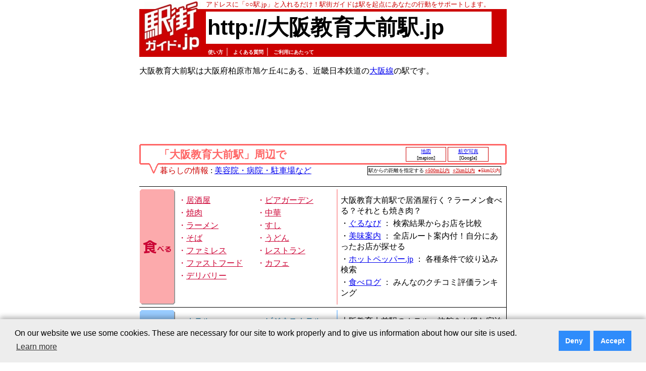

--- FILE ---
content_type: text/html; charset=utf-8
request_url: https://www.google.com/recaptcha/api2/aframe
body_size: 268
content:
<!DOCTYPE HTML><html><head><meta http-equiv="content-type" content="text/html; charset=UTF-8"></head><body><script nonce="TMyZA1uQW4AcmCD3C8FKmA">/** Anti-fraud and anti-abuse applications only. See google.com/recaptcha */ try{var clients={'sodar':'https://pagead2.googlesyndication.com/pagead/sodar?'};window.addEventListener("message",function(a){try{if(a.source===window.parent){var b=JSON.parse(a.data);var c=clients[b['id']];if(c){var d=document.createElement('img');d.src=c+b['params']+'&rc='+(localStorage.getItem("rc::a")?sessionStorage.getItem("rc::b"):"");window.document.body.appendChild(d);sessionStorage.setItem("rc::e",parseInt(sessionStorage.getItem("rc::e")||0)+1);localStorage.setItem("rc::h",'1769691732064');}}}catch(b){}});window.parent.postMessage("_grecaptcha_ready", "*");}catch(b){}</script></body></html>

--- FILE ---
content_type: text/css
request_url: http://xn--ldrv0oa106jfk7ae60azjf.jp/common/css/fontsize-m.css
body_size: 87
content:
#item_common_01 *{
    font-size: 1.0em;
}

#item_common_02 *{
    font-size: 1.0em;
}
